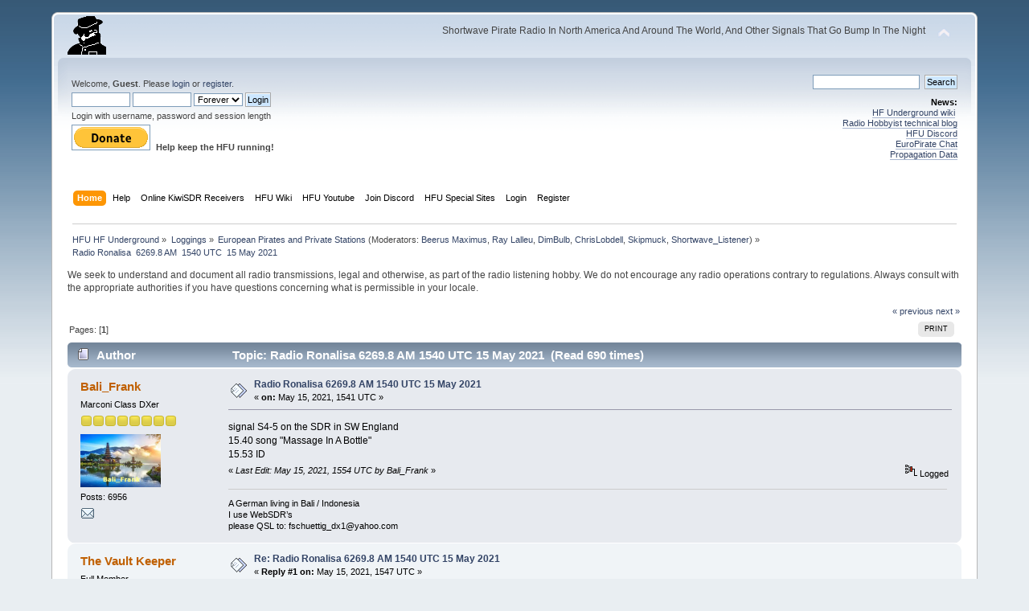

--- FILE ---
content_type: text/html; charset=ISO-8859-1
request_url: https://www.hfunderground.com/board/index.php?topic=81641.0
body_size: 6384
content:
<!DOCTYPE html PUBLIC "-//W3C//DTD XHTML 1.0 Transitional//EN" "http://www.w3.org/TR/xhtml1/DTD/xhtml1-transitional.dtd">
<html xmlns="http://www.w3.org/1999/xhtml">
<head>
	<link rel="stylesheet" type="text/css" href="https://www.hfunderground.com/board/Themes/default/css/index.css?fin20" />
	<link rel="stylesheet" type="text/css" href="https://www.hfunderground.com/board/Themes/default/css/responsive.css?fin20" />
	<link rel="stylesheet" type="text/css" href="https://www.hfunderground.com/board/Themes/default/css/webkit.css" />
	<script type="text/javascript" src="https://www.hfunderground.com/board/Themes/default/scripts/script.js?fin20"></script>
	<script type="text/javascript" src="https://www.hfunderground.com/board/Themes/default/scripts/theme.js?fin20"></script>
	<script type="text/javascript"><!-- // --><![CDATA[
		var smf_theme_url = "https://www.hfunderground.com/board/Themes/default";
		var smf_default_theme_url = "https://www.hfunderground.com/board/Themes/default";
		var smf_images_url = "https://www.hfunderground.com/board/Themes/default/images";
		var smf_scripturl = "https://www.hfunderground.com/board/index.php?PHPSESSID=5qsmte767nvr025bo171gcqs73&amp;";
		var smf_iso_case_folding = false;
		var smf_charset = "ISO-8859-1";
		var ajax_notification_text = "Loading...";
		var ajax_notification_cancel_text = "Cancel";
	// ]]></script>
	<meta http-equiv="Content-Type" content="text/html; charset=ISO-8859-1" />
	<meta name="description" content="Radio Ronalisa  6269.8 AM  1540 UTC  15 May 2021" />
	<title>Radio Ronalisa  6269.8 AM  1540 UTC  15 May 2021</title>
	<meta name="viewport" content="width=device-width, initial-scale=1" />
	<link rel="canonical" href="https://www.hfunderground.com/board/index.php?topic=81641.0" />
	<link rel="help" href="https://www.hfunderground.com/board/index.php?PHPSESSID=5qsmte767nvr025bo171gcqs73&amp;action=help" />
	<link rel="search" href="https://www.hfunderground.com/board/index.php?PHPSESSID=5qsmte767nvr025bo171gcqs73&amp;action=search" />
	<link rel="contents" href="https://www.hfunderground.com/board/index.php?PHPSESSID=5qsmte767nvr025bo171gcqs73&amp;" />
	<link rel="alternate" type="application/rss+xml" title="HFU HF Underground - RSS" href="https://www.hfunderground.com/board/index.php?PHPSESSID=5qsmte767nvr025bo171gcqs73&amp;type=rss;action=.xml" />
	<link rel="prev" href="https://www.hfunderground.com/board/index.php/topic,81641.0/prev_next,prev.html?PHPSESSID=5qsmte767nvr025bo171gcqs73" />
	<link rel="next" href="https://www.hfunderground.com/board/index.php/topic,81641.0/prev_next,next.html?PHPSESSID=5qsmte767nvr025bo171gcqs73" />
	<link rel="index" href="https://www.hfunderground.com/board/index.php/board,12.0.html?PHPSESSID=5qsmte767nvr025bo171gcqs73" />

</head>
<body>
<div id="wrapper" style="width: 90%">
	<div id="header"><div class="frame">
		<div id="top_section">
			<h1 class="forumtitle">
				<a href="https://www.hfunderground.com/board/index.php?PHPSESSID=5qsmte767nvr025bo171gcqs73&amp;"><img src="https://www.hfunderground.com/spy.png" alt="HFU HF Underground" /></a>
			</h1>
			<img id="upshrink" src="https://www.hfunderground.com/board/Themes/default/images/upshrink.png" alt="*" title="Shrink or expand the header." style="display: none;" />
			<div id="siteslogan" class="floatright">Shortwave Pirate Radio In North America And Around The World, And Other Signals That Go Bump In The Night</div>
		</div>
		<div id="upper_section" class="middletext">
			<div class="user">
				<script type="text/javascript" src="https://www.hfunderground.com/board/Themes/default/scripts/sha1.js"></script>
				<form id="guest_form" action="https://www.hfunderground.com/board/index.php?PHPSESSID=5qsmte767nvr025bo171gcqs73&amp;action=login2" method="post" accept-charset="ISO-8859-1"  onsubmit="hashLoginPassword(this, 'a40a156ca6ed5a99370be369914352f1');">
					<div class="info">Welcome, <strong>Guest</strong>. Please <a href="https://www.hfunderground.com/board/index.php?PHPSESSID=5qsmte767nvr025bo171gcqs73&amp;action=login">login</a> or <a href="https://www.hfunderground.com/board/index.php?PHPSESSID=5qsmte767nvr025bo171gcqs73&amp;action=register">register</a>.</div>
					<input type="text" name="user" size="10" class="input_text" />
					<input type="password" name="passwrd" size="10" class="input_password" />
					<select name="cookielength">
						<option value="60">1 Hour</option>
						<option value="1440">1 Day</option>
						<option value="10080">1 Week</option>
						<option value="43200">1 Month</option>
						<option value="-1" selected="selected">Forever</option>
					</select>
					<input type="submit" value="Login" class="button_submit" /><br />
					<div class="info">Login with username, password and session length</div>
					<input type="hidden" name="hash_passwrd" value="" /><input type="hidden" name="dea8cd57dcd" value="a40a156ca6ed5a99370be369914352f1" />
				</form>

<form action="https://www.paypal.com/donate" method="post" target="_top">
<input type="hidden" name="hosted_button_id" value="WENN4ZM8V3SUE" />
<input type="image" src="https://www.paypalobjects.com/en_US/i/btn/btn_donate_LG.gif" border="0" name="submit" title="PayPal - The safer, easier way to pay online!" alt="Donate with PayPal button" />
<img alt="" border="0" src="https://www.paypal.com/en_US/i/scr/pixel.gif" width="1" height="1" />
<b>Help keep the HFU running!</b>
</form>


			</div>
			<div class="news normaltext">
				<form id="search_form" action="https://www.hfunderground.com/board/index.php?PHPSESSID=5qsmte767nvr025bo171gcqs73&amp;action=search2" method="post" accept-charset="ISO-8859-1">
					<input type="text" name="search" value="" class="input_text" />&nbsp;
					<input type="submit" name="submit" value="Search" class="button_submit" />
					<input type="hidden" name="advanced" value="0" />
					<input type="hidden" name="topic" value="81641" /></form>
				<h2>News: </h2>
				<p><a href="https://www.hfunderground.com/wiki/Main_Page" class="bbc_link" target="_blank">HF Underground wiki</a>&nbsp; <br /><a href="https://www.radiohobbyist.org/blog/" class="bbc_link" target="_blank">Radio Hobbyist technical blog</a><br /><a href="https://discord.gg/r6U6sf82wz" class="bbc_link" target="_blank">HFU Discord</a> <br /><a href="http://hfunderground.com/europirate_chat.php" class="bbc_link" target="_blank">EuroPirate Chat</a><br /><a href="https://www.hfunderground.com/propagation/" class="bbc_link" target="_blank">Propagation Data</a><br /></p>
			</div>
		</div>
		<br class="clear" />
		<script type="text/javascript"><!-- // --><![CDATA[
			var oMainHeaderToggle = new smc_Toggle({
				bToggleEnabled: true,
				bCurrentlyCollapsed: false,
				aSwappableContainers: [
					'upper_section'
				],
				aSwapImages: [
					{
						sId: 'upshrink',
						srcExpanded: smf_images_url + '/upshrink.png',
						altExpanded: 'Shrink or expand the header.',
						srcCollapsed: smf_images_url + '/upshrink2.png',
						altCollapsed: 'Shrink or expand the header.'
					}
				],
				oThemeOptions: {
					bUseThemeSettings: false,
					sOptionName: 'collapse_header',
					sSessionVar: 'dea8cd57dcd',
					sSessionId: 'a40a156ca6ed5a99370be369914352f1'
				},
				oCookieOptions: {
					bUseCookie: true,
					sCookieName: 'upshrink'
				}
			});
		// ]]></script>
		<div id="main_menu">
			<ul class="dropmenu" id="menu_nav">
				<li id="button_home">
					<a class="active firstlevel" href="https://www.hfunderground.com/board/index.php?PHPSESSID=5qsmte767nvr025bo171gcqs73&amp;">
						<span class="responsive_menu home"></span>
						<span class="last firstlevel">Home</span>
					</a>
				</li>
				<li id="button_help">
					<a class="firstlevel" href="https://www.hfunderground.com/board/index.php?PHPSESSID=5qsmte767nvr025bo171gcqs73&amp;action=help">
						<span class="responsive_menu help"></span>
						<span class="firstlevel">Help</span>
					</a>
				</li>
				<li id="button_menu_actionSDR">
					<a class="firstlevel" href="https://www.hfunderground.com/board/index.php?PHPSESSID=5qsmte767nvr025bo171gcqs73&amp;">
						<span class="responsive_menu menu_actionSDR"></span>
						<span class="firstlevel">Online KiwiSDR Receivers</span>
					</a>
					<ul>
						<li>
							<a href="http://sdr.hfunderground.com:8073/?f=6925usb" target="_blank"">
								<span>KiwiSDR Online Radio - 120 ft T2FD</span>
							</a>
						</li>
						<li>
							<a href="http://sdr.hfunderground.com:8074/?f=6925usb" target="_blank"">
								<span>KiwiSDR Online Radio - 250 ft V-Beam</span>
							</a>
						</li>
						<li>
							<a href="http://sdr.hfunderground.com:8075/?f=6925usb" target="_blank"">
								<span>KiwiSDR Online Radio - 400 ft South Beverage</span>
							</a>
						</li>
						<li>
							<a href="http://sdr.hfunderground.com:8076/?f=1710amn" target="_blank"">
								<span>KiwiSDR Online Radio - 500 ft Northeast Beverage</span>
							</a>
						</li>
						<li>
							<a href="http://sdr.hfunderground.com:8077/?f=6925usb" target="_blank"">
								<span>KiwiSDR Online Radio - 900 ft Sky Loop</span>
							</a>
						</li>
					</ul>
				</li>
				<li id="button_wiki0">
					<a class="firstlevel" href="https://www.hfunderground.com/wiki/Main_Page" target="_blank"">
						<span class="responsive_menu wiki0"></span>
						<span class="firstlevel">HFU Wiki</span>
					</a>
				</li>
				<li id="button_youtubehfu">
					<a class="firstlevel" href="https://www.youtube.com/@hfunderground2782" target="_blank"">
						<span class="responsive_menu youtubehfu"></span>
						<span class="firstlevel">HFU Youtube</span>
					</a>
				</li>
				<li id="button_chat">
					<a class="firstlevel" href="https://discord.gg/r6U6sf82wz" target="_blank"">
						<span class="responsive_menu chat"></span>
						<span class="firstlevel">Join Discord</span>
					</a>
				</li>
				<li id="button_menu_action">
					<a class="firstlevel" href="https://www.hfunderground.com/board/index.php?PHPSESSID=5qsmte767nvr025bo171gcqs73&amp;">
						<span class="responsive_menu menu_action"></span>
						<span class="firstlevel">HFU Special Sites</span>
					</a>
					<ul>
						<li>
							<a href="https://www.hfunderground.com/wiki/Main_Page" target="_blank"">
								<span>HFU Wiki</span>
							</a>
						</li>
						<li>
							<a href="https://www.youtube.com/@hfunderground2782" target="_blank"">
								<span>HFU YouTube</span>
							</a>
						</li>
						<li>
							<a href="https://radiohobbyist.org/waterfalls/" target="_blank"">
								<span>Daily 43 mb waterfalls</span>
							</a>
						</li>
						<li>
							<a href="https://www.hfunderground.com/sstv_pics_11_meters/" target="_blank"">
								<span>Online SSTV Decoder</span>
							</a>
						</li>
						<li>
							<a href="https://www.hfunderground.com/propagation/index.html" target="_blank"">
								<span>Propagation Data</span>
							</a>
						</li>
						<li>
							<a href="https://www.hfunderground.com/on_the_air/update.php" target="_blank"">
								<span>Real Time SWBC Schedule</span>
							</a>
						</li>
						<li>
							<a href="https://www.radiohobbyist.org/blog/" target="_blank"">
								<span>RadioHobbyist.org Blog</span>
							</a>
						</li>
						<li>
							<a href="https://twitter.com/HfundergroundC" target="_blank"">
								<span class="last">Twitter</span>
							</a>
						</li>
					</ul>
				</li>
				<li id="button_login">
					<a class="firstlevel" href="https://www.hfunderground.com/board/index.php?PHPSESSID=5qsmte767nvr025bo171gcqs73&amp;action=login">
						<span class="responsive_menu login"></span>
						<span class="firstlevel">Login</span>
					</a>
				</li>
				<li id="button_register">
					<a class="firstlevel" href="https://www.hfunderground.com/board/index.php?PHPSESSID=5qsmte767nvr025bo171gcqs73&amp;action=register">
						<span class="responsive_menu register"></span>
						<span class="last firstlevel">Register</span>
					</a>
				</li>
			</ul>
		</div>
		<br class="clear" />
	</div></div>
	<div id="content_section"><div class="frame">
		<div id="main_content_section">
	<div class="navigate_section">
		<ul>
			<li>
				<a href="https://www.hfunderground.com/board/index.php?PHPSESSID=5qsmte767nvr025bo171gcqs73&amp;"><span>HFU HF Underground</span></a> &#187;
			</li>
			<li>
				<a href="https://www.hfunderground.com/board/index.php?PHPSESSID=5qsmte767nvr025bo171gcqs73&amp;#c2"><span>Loggings</span></a> &#187;
			</li>
			<li>
				<a href="https://www.hfunderground.com/board/index.php/board,12.0.html?PHPSESSID=5qsmte767nvr025bo171gcqs73"><span>European Pirates and Private Stations</span></a> (Moderators: <a href="https://www.hfunderground.com/board/index.php?PHPSESSID=5qsmte767nvr025bo171gcqs73&amp;action=profile;u=9" title="Board Moderator">Beerus Maximus</a>, <a href="https://www.hfunderground.com/board/index.php?PHPSESSID=5qsmte767nvr025bo171gcqs73&amp;action=profile;u=969" title="Board Moderator">Ray Lalleu</a>, <a href="https://www.hfunderground.com/board/index.php?PHPSESSID=5qsmte767nvr025bo171gcqs73&amp;action=profile;u=3276" title="Board Moderator">DimBulb</a>, <a href="https://www.hfunderground.com/board/index.php?PHPSESSID=5qsmte767nvr025bo171gcqs73&amp;action=profile;u=15426" title="Board Moderator">ChrisLobdell</a>, <a href="https://www.hfunderground.com/board/index.php?PHPSESSID=5qsmte767nvr025bo171gcqs73&amp;action=profile;u=90911" title="Board Moderator">Skipmuck</a>, <a href="https://www.hfunderground.com/board/index.php?PHPSESSID=5qsmte767nvr025bo171gcqs73&amp;action=profile;u=101329" title="Board Moderator">Shortwave_Listener</a>) &#187;
			</li>
			<li class="last">
				<a href="https://www.hfunderground.com/board/index.php/topic,81641.0.html?PHPSESSID=5qsmte767nvr025bo171gcqs73"><span>Radio Ronalisa  6269.8 AM  1540 UTC  15 May 2021</span></a>
			</li>
		</ul>
	</div>
We seek to understand and document all radio transmissions, legal and otherwise, as part of the radio listening hobby. We do not encourage any radio operations contrary to regulations. 
Always consult with the appropriate authorities if you have questions concerning what is permissible in your locale. 
<p>


			<a id="top"></a>
			<a id="msg265855"></a>
			<div class="pagesection">
				<div class="nextlinks"><a href="https://www.hfunderground.com/board/index.php/topic,81641.0/prev_next,prev.html?PHPSESSID=5qsmte767nvr025bo171gcqs73#new">&laquo; previous</a> <a href="https://www.hfunderground.com/board/index.php/topic,81641.0/prev_next,next.html?PHPSESSID=5qsmte767nvr025bo171gcqs73#new">next &raquo;</a></div>
		<div class="buttonlist floatright">
			<ul>
				<li><a class="button_strip_print" href="https://www.hfunderground.com/board/index.php?PHPSESSID=5qsmte767nvr025bo171gcqs73&amp;action=printpage;topic=81641.0" rel="new_win nofollow"><span class="last">Print</span></a></li>
			</ul>
		</div>
				<div class="pagelinks floatleft">Pages: [<strong>1</strong>] </div>
			</div>
			<div id="forumposts">
				<div class="cat_bar">
					<h3 class="catbg">
						<img src="https://www.hfunderground.com/board/Themes/default/images/topic/normal_post.gif" align="bottom" alt="" />
						<span id="author">Author</span>
						Topic: Radio Ronalisa  6269.8 AM  1540 UTC  15 May 2021 &nbsp;(Read 690 times)
					</h3>
				</div>
				<form action="https://www.hfunderground.com/board/index.php?PHPSESSID=5qsmte767nvr025bo171gcqs73&amp;action=quickmod2;topic=81641.0" method="post" accept-charset="ISO-8859-1" name="quickModForm" id="quickModForm" style="margin: 0;" onsubmit="return oQuickModify.bInEditMode ? oQuickModify.modifySave('a40a156ca6ed5a99370be369914352f1', 'dea8cd57dcd') : false">
				<div class="windowbg">
					<span class="topslice"><span></span></span>
					<div class="post_wrapper">
						<div class="poster">
							<h4>
								<a href="https://www.hfunderground.com/board/index.php?PHPSESSID=5qsmte767nvr025bo171gcqs73&amp;action=profile;u=99327" title="View the profile of Bali_Frank">Bali_Frank</a>
							</h4>
							<ul class="reset smalltext" id="msg_265855_extra_info">
								<li class="postgroup">Marconi Class DXer</li>
								<li class="stars"><img src="https://www.hfunderground.com/board/Themes/default/images/star.gif" alt="*" /><img src="https://www.hfunderground.com/board/Themes/default/images/star.gif" alt="*" /><img src="https://www.hfunderground.com/board/Themes/default/images/star.gif" alt="*" /><img src="https://www.hfunderground.com/board/Themes/default/images/star.gif" alt="*" /><img src="https://www.hfunderground.com/board/Themes/default/images/star.gif" alt="*" /><img src="https://www.hfunderground.com/board/Themes/default/images/star.gif" alt="*" /><img src="https://www.hfunderground.com/board/Themes/default/images/star.gif" alt="*" /><img src="https://www.hfunderground.com/board/Themes/default/images/star.gif" alt="*" /></li>
								<li class="avatar">
									<a href="https://www.hfunderground.com/board/index.php?PHPSESSID=5qsmte767nvr025bo171gcqs73&amp;action=profile;u=99327">
										<img class="avatar" src="https://www.hfunderground.com/board/index.php?PHPSESSID=5qsmte767nvr025bo171gcqs73&amp;action=dlattach;attach=16046;type=avatar" alt="" />
									</a>
								</li>
								<li class="postcount">Posts: 6956</li>
								<li class="profile">
									<ul>
										<li><a href="https://www.hfunderground.com/board/index.php?PHPSESSID=5qsmte767nvr025bo171gcqs73&amp;action=emailuser;sa=email;msg=265855" rel="nofollow"><img src="https://www.hfunderground.com/board/Themes/default/images/email_sm.gif" alt="Email" title="Email" /></a></li>
									</ul>
								</li>
							</ul>
						</div>
						<div class="postarea">
							<div class="flow_hidden">
								<div class="keyinfo">
									<div class="messageicon">
										<img src="https://www.hfunderground.com/board/Themes/default/images/post/xx.gif" alt="" />
									</div>
									<h5 id="subject_265855">
										<a href="https://www.hfunderground.com/board/index.php/topic,81641.msg265855.html?PHPSESSID=5qsmte767nvr025bo171gcqs73#msg265855" rel="nofollow">Radio Ronalisa  6269.8 AM  1540 UTC  15 May 2021</a>
									</h5>
									<div class="smalltext">&#171; <strong> on:</strong> May 15, 2021, 1541 UTC &#187;</div>
									<div id="msg_265855_quick_mod"></div>
								</div>
							</div>
							<div class="post">
								<div class="inner" id="msg_265855">signal S4-5 on the SDR in SW England<br />15.40 song &quot;Massage In A Bottle&quot;<br />15.53 ID</div>
							</div>
						</div>
						<div class="moderatorbar">
							<div class="smalltext modified" id="modified_265855">
								&#171; <em>Last Edit: May 15, 2021, 1554 UTC by Bali_Frank</em> &#187;
							</div>
							<div class="smalltext reportlinks">
								<img src="https://www.hfunderground.com/board/Themes/default/images/ip.gif" alt="" />
								Logged
							</div>
							<div class="signature" id="msg_265855_signature">A German living in Bali / Indonesia<br />I use WebSDR’s<br />please QSL to: fschuettig_dx1@yahoo.com</div>
						</div>
					</div>
					<span class="botslice"><span></span></span>
				</div>
				<hr class="post_separator" />
				<a id="msg265856"></a>
				<div class="windowbg2">
					<span class="topslice"><span></span></span>
					<div class="post_wrapper">
						<div class="poster">
							<h4>
								<a href="https://www.hfunderground.com/board/index.php?PHPSESSID=5qsmte767nvr025bo171gcqs73&amp;action=profile;u=100813" title="View the profile of The Vault Keeper">The Vault Keeper</a>
							</h4>
							<ul class="reset smalltext" id="msg_265856_extra_info">
								<li class="postgroup">Full Member</li>
								<li class="stars"><img src="https://www.hfunderground.com/board/Themes/default/images/star.gif" alt="*" /><img src="https://www.hfunderground.com/board/Themes/default/images/star.gif" alt="*" /><img src="https://www.hfunderground.com/board/Themes/default/images/star.gif" alt="*" /></li>
								<li class="avatar">
									<a href="https://www.hfunderground.com/board/index.php?PHPSESSID=5qsmte767nvr025bo171gcqs73&amp;action=profile;u=100813">
										<img class="avatar" src="https://www.hfunderground.com/board/index.php?PHPSESSID=5qsmte767nvr025bo171gcqs73&amp;action=dlattach;attach=16279;type=avatar" alt="" />
									</a>
								</li>
								<li class="postcount">Posts: 169</li>
								Europe<br />
								<li class="profile">
									<ul>
									</ul>
								</li>
							</ul>
						</div>
						<div class="postarea">
							<div class="flow_hidden">
								<div class="keyinfo">
									<div class="messageicon">
										<img src="https://www.hfunderground.com/board/Themes/default/images/post/xx.gif" alt="" />
									</div>
									<h5 id="subject_265856">
										<a href="https://www.hfunderground.com/board/index.php/topic,81641.msg265856.html?PHPSESSID=5qsmte767nvr025bo171gcqs73#msg265856" rel="nofollow">Re: Radio Ronalisa  6269.8 AM  1540 UTC  15 May 2021</a>
									</h5>
									<div class="smalltext">&#171; <strong>Reply #1 on:</strong> May 15, 2021, 1547 UTC &#187;</div>
									<div id="msg_265856_quick_mod"></div>
								</div>
							</div>
							<div class="post">
								<div class="inner" id="msg_265856">1546 weak with deep fades - Direct. <br /><br />1547 Jean Michael Jarre - Equinox pt ?<br /><br />Fading in and out. Just audible. <br />1550 Van Halen - Jump <br /></div>
							</div>
						</div>
						<div class="moderatorbar">
							<div class="smalltext modified" id="modified_265856">
								&#171; <em>Last Edit: May 15, 2021, 1552 UTC by The Vault Keeper</em> &#187;
							</div>
							<div class="smalltext reportlinks">
								<img src="https://www.hfunderground.com/board/Themes/default/images/ip.gif" alt="" />
								Logged
							</div>
							<div class="signature" id="msg_265856_signature">If you’re gonna play it - Play it Loud.....</div>
						</div>
					</div>
					<span class="botslice"><span></span></span>
				</div>
				<hr class="post_separator" />
				<a id="msg265863"></a>
				<div class="windowbg">
					<span class="topslice"><span></span></span>
					<div class="post_wrapper">
						<div class="poster">
							<h4>
								<a href="https://www.hfunderground.com/board/index.php?PHPSESSID=5qsmte767nvr025bo171gcqs73&amp;action=profile;u=969" title="View the profile of Ray Lalleu">Ray Lalleu</a>
							</h4>
							<ul class="reset smalltext" id="msg_265863_extra_info">
								<li class="membergroup">Moderator</li>
								<li class="postgroup">Marconi Class DXer</li>
								<li class="stars"><img src="https://www.hfunderground.com/board/Themes/default/images/starmod.gif" alt="*" /><img src="https://www.hfunderground.com/board/Themes/default/images/starmod.gif" alt="*" /><img src="https://www.hfunderground.com/board/Themes/default/images/starmod.gif" alt="*" /><img src="https://www.hfunderground.com/board/Themes/default/images/starmod.gif" alt="*" /><img src="https://www.hfunderground.com/board/Themes/default/images/starmod.gif" alt="*" /></li>
								<li class="postcount">Posts: 46316</li>
								Western part of France<br />
								<li class="profile">
									<ul>
									</ul>
								</li>
							</ul>
						</div>
						<div class="postarea">
							<div class="flow_hidden">
								<div class="keyinfo">
									<div class="messageicon">
										<img src="https://www.hfunderground.com/board/Themes/default/images/post/xx.gif" alt="" />
									</div>
									<h5 id="subject_265863">
										<a href="https://www.hfunderground.com/board/index.php/topic,81641.msg265863.html?PHPSESSID=5qsmte767nvr025bo171gcqs73#msg265863" rel="nofollow">Re: Radio Ronalisa  6269.8 AM  1540 UTC  15 May 2021</a>
									</h5>
									<div class="smalltext">&#171; <strong>Reply #2 on:</strong> May 15, 2021, 1610 UTC &#187;</div>
									<div id="msg_265863_quick_mod"></div>
								</div>
							</div>
							<div class="post">
								<div class="inner" id="msg_265863">on 6269.85+<br />1550 extra weak, music, 1552 W voice :...... sortwave, pop<br />1605 very weak and noisy, music, 1606 Radio Ronalisa, music, 1610<br />1641 &quot;Loco motion&quot;, 1643 next<br /><br />(1658 gone)</div>
							</div>
						</div>
						<div class="moderatorbar">
							<div class="smalltext modified" id="modified_265863">
								&#171; <em>Last Edit: May 15, 2021, 1701 UTC by Ray Lalleu</em> &#187;
							</div>
							<div class="smalltext reportlinks">
								<img src="https://www.hfunderground.com/board/Themes/default/images/ip.gif" alt="" />
								Logged
							</div>
							<div class="signature" id="msg_265863_signature">D/E/F/G/It/Sp : Dutch/English/French/German/Italian/Spanish<br />+/- : about 0.02 offset, ++/-- 0.03/0.04 offset<br />Balanced wire antennas, wire lines and ATU<br />*** Semaines des ondes courtes, pages médias et technique, en français, demandez&nbsp; les par message ici dans HFU ***</div>
						</div>
					</div>
					<span class="botslice"><span></span></span>
				</div>
				<hr class="post_separator" />
				</form>
			</div>
			<a id="lastPost"></a>
			<div class="pagesection">
				
		<div class="buttonlist floatright">
			<ul>
				<li><a class="button_strip_print" href="https://www.hfunderground.com/board/index.php?PHPSESSID=5qsmte767nvr025bo171gcqs73&amp;action=printpage;topic=81641.0" rel="new_win nofollow"><span class="last">Print</span></a></li>
			</ul>
		</div>
				<div class="pagelinks floatleft">Pages: [<strong>1</strong>] </div>
				<div class="nextlinks_bottom"><a href="https://www.hfunderground.com/board/index.php/topic,81641.0/prev_next,prev.html?PHPSESSID=5qsmte767nvr025bo171gcqs73#new">&laquo; previous</a> <a href="https://www.hfunderground.com/board/index.php/topic,81641.0/prev_next,next.html?PHPSESSID=5qsmte767nvr025bo171gcqs73#new">next &raquo;</a></div>
			</div>
	<div class="navigate_section">
		<ul>
			<li>
				<a href="https://www.hfunderground.com/board/index.php?PHPSESSID=5qsmte767nvr025bo171gcqs73&amp;"><span>HFU HF Underground</span></a> &#187;
			</li>
			<li>
				<a href="https://www.hfunderground.com/board/index.php?PHPSESSID=5qsmte767nvr025bo171gcqs73&amp;#c2"><span>Loggings</span></a> &#187;
			</li>
			<li>
				<a href="https://www.hfunderground.com/board/index.php/board,12.0.html?PHPSESSID=5qsmte767nvr025bo171gcqs73"><span>European Pirates and Private Stations</span></a> (Moderators: <a href="https://www.hfunderground.com/board/index.php?PHPSESSID=5qsmte767nvr025bo171gcqs73&amp;action=profile;u=9" title="Board Moderator">Beerus Maximus</a>, <a href="https://www.hfunderground.com/board/index.php?PHPSESSID=5qsmte767nvr025bo171gcqs73&amp;action=profile;u=969" title="Board Moderator">Ray Lalleu</a>, <a href="https://www.hfunderground.com/board/index.php?PHPSESSID=5qsmte767nvr025bo171gcqs73&amp;action=profile;u=3276" title="Board Moderator">DimBulb</a>, <a href="https://www.hfunderground.com/board/index.php?PHPSESSID=5qsmte767nvr025bo171gcqs73&amp;action=profile;u=15426" title="Board Moderator">ChrisLobdell</a>, <a href="https://www.hfunderground.com/board/index.php?PHPSESSID=5qsmte767nvr025bo171gcqs73&amp;action=profile;u=90911" title="Board Moderator">Skipmuck</a>, <a href="https://www.hfunderground.com/board/index.php?PHPSESSID=5qsmte767nvr025bo171gcqs73&amp;action=profile;u=101329" title="Board Moderator">Shortwave_Listener</a>) &#187;
			</li>
			<li class="last">
				<a href="https://www.hfunderground.com/board/index.php/topic,81641.0.html?PHPSESSID=5qsmte767nvr025bo171gcqs73"><span>Radio Ronalisa  6269.8 AM  1540 UTC  15 May 2021</span></a>
			</li>
		</ul>
	</div>
			<div id="moderationbuttons"></div>
			<div class="plainbox" id="display_jump_to">&nbsp;</div>
		<br class="clear" />
				<script type="text/javascript" src="https://www.hfunderground.com/board/Themes/default/scripts/topic.js"></script>
				<script type="text/javascript"><!-- // --><![CDATA[
					if ('XMLHttpRequest' in window)
					{
						var oQuickModify = new QuickModify({
							sScriptUrl: smf_scripturl,
							bShowModify: true,
							iTopicId: 81641,
							sTemplateBodyEdit: '\n\t\t\t\t\t\t\t\t<div id="quick_edit_body_container" style="width: 90%">\n\t\t\t\t\t\t\t\t\t<div id="error_box" style="padding: 4px;" class="error"><' + '/div>\n\t\t\t\t\t\t\t\t\t<textarea class="editor" name="message" rows="12" style="width: 100%; margin-bottom: 10px;" tabindex="1">%body%<' + '/textarea><br />\n\t\t\t\t\t\t\t\t\t<input type="hidden" name="dea8cd57dcd" value="a40a156ca6ed5a99370be369914352f1" />\n\t\t\t\t\t\t\t\t\t<input type="hidden" name="topic" value="81641" />\n\t\t\t\t\t\t\t\t\t<input type="hidden" name="msg" value="%msg_id%" />\n\t\t\t\t\t\t\t\t\t<div class="righttext">\n\t\t\t\t\t\t\t\t\t\t<input type="submit" name="post" value="Save" tabindex="2" onclick="return oQuickModify.modifySave(\'a40a156ca6ed5a99370be369914352f1\', \'dea8cd57dcd\');" accesskey="s" class="button_submit" />&nbsp;&nbsp;<input type="submit" name="cancel" value="Cancel" tabindex="3" onclick="return oQuickModify.modifyCancel();" class="button_submit" />\n\t\t\t\t\t\t\t\t\t<' + '/div>\n\t\t\t\t\t\t\t\t<' + '/div>',
							sTemplateSubjectEdit: '<input type="text" style="width: 90%;" name="subject" value="%subject%" size="80" maxlength="80" tabindex="4" class="input_text" />',
							sTemplateBodyNormal: '%body%',
							sTemplateSubjectNormal: '<a hr'+'ef="https://www.hfunderground.com/board/index.php?PHPSESSID=5qsmte767nvr025bo171gcqs73&amp;'+'?topic=81641.msg%msg_id%#msg%msg_id%" rel="nofollow">%subject%<' + '/a>',
							sTemplateTopSubject: 'Topic: %subject% &nbsp;(Read 690 times)',
							sErrorBorderStyle: '1px solid red'
						});

						aJumpTo[aJumpTo.length] = new JumpTo({
							sContainerId: "display_jump_to",
							sJumpToTemplate: "<label class=\"smalltext\" for=\"%select_id%\">Jump to:<" + "/label> %dropdown_list%",
							iCurBoardId: 12,
							iCurBoardChildLevel: 0,
							sCurBoardName: "European Pirates and Private Stations",
							sBoardChildLevelIndicator: "==",
							sBoardPrefix: "=> ",
							sCatSeparator: "-----------------------------",
							sCatPrefix: "",
							sGoButtonLabel: "go"
						});

						aIconLists[aIconLists.length] = new IconList({
							sBackReference: "aIconLists[" + aIconLists.length + "]",
							sIconIdPrefix: "msg_icon_",
							sScriptUrl: smf_scripturl,
							bShowModify: true,
							iBoardId: 12,
							iTopicId: 81641,
							sSessionId: "a40a156ca6ed5a99370be369914352f1",
							sSessionVar: "dea8cd57dcd",
							sLabelIconList: "Message Icon",
							sBoxBackground: "transparent",
							sBoxBackgroundHover: "#ffffff",
							iBoxBorderWidthHover: 1,
							sBoxBorderColorHover: "#adadad" ,
							sContainerBackground: "#ffffff",
							sContainerBorder: "1px solid #adadad",
							sItemBorder: "1px solid #ffffff",
							sItemBorderHover: "1px dotted gray",
							sItemBackground: "transparent",
							sItemBackgroundHover: "#e0e0f0"
						});
					}
				// ]]></script>
		</div>
	</div></div>
	<div id="footer_section"><div class="frame">
		<ul class="reset">
		<li class> <a href="https://www.hfunderground.com/board/index.php?PHPSESSID=5qsmte767nvr025bo171gcqs73&amp;/topic,42784.0.html">Privacy Policy</a> </li>
			<li class="copyright">
			<span class="smalltext" style="display: inline; visibility: visible; font-family: Verdana, Arial, sans-serif;"><a href="https://www.hfunderground.com/board/index.php?PHPSESSID=5qsmte767nvr025bo171gcqs73&amp;action=credits" title="Simple Machines Forum" target="_blank" class="new_win">SMF 2.0.14</a> |
 <a href="http://www.simplemachines.org/about/smf/license.php" title="License" target="_blank" class="new_win">SMF &copy; 2017</a>, <a href="http://www.simplemachines.org" title="Simple Machines" target="_blank" class="new_win">Simple Machines</a>
			</span></li>
			<li><a id="button_xhtml" href="http://validator.w3.org/check?uri=referer" target="_blank" class="new_win" title="Valid XHTML 1.0!"><span>XHTML</span></a></li>
			<li><a id="button_rss" href="https://www.hfunderground.com/board/index.php?PHPSESSID=5qsmte767nvr025bo171gcqs73&amp;action=.xml;type=rss" class="new_win"><span>RSS</span></a></li>
			<li class="last"><a id="button_wap2" href="https://www.hfunderground.com/board/index.php?PHPSESSID=5qsmte767nvr025bo171gcqs73&amp;wap2" class="new_win"><span>WAP2</span></a></li>
		</ul>
	</div></div>
</div>
</body></html>